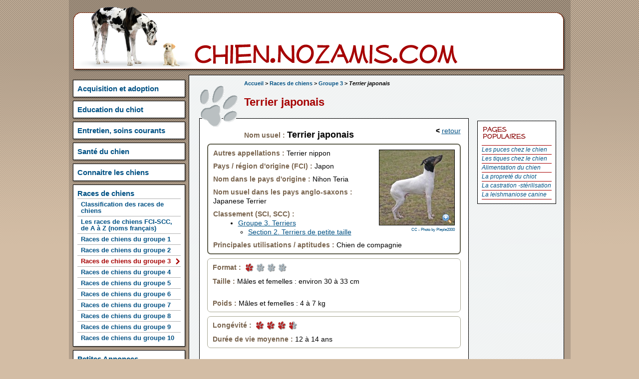

--- FILE ---
content_type: text/html; charset=UTF-8
request_url: https://www.chien.nozamis.com/r-139-terrier-japonais.htm
body_size: 5294
content:
<!doctype html>
<html lang="fr">
<head>
<meta http-equiv="Content-Type" content="text/html; charset=utf-8" />

<title>Race de chien : Terrier japonais - Nihon Teria - Chien Nozamis</title>
<meta name="description" content="Terrier japonais - Nihon Teria : fiche signalétique de la race" />
<meta name="robots" content="index, follow" />

<link rel="shortcut icon" href="favicon.ico" />

<link href="/css/courant.css" rel="stylesheet" type="text/css" />
<link rel="stylesheet" href="css/styles_ckeditor.css" />
<link rel="stylesheet" href="css/prettyPhoto.css" type="text/css" media="screen" />
<link rel="stylesheet" href="css/jquery-ui.min.css" />
<link href="https://www.iksis.fr/commun.css" rel="stylesheet" type="text/css" />

<script src="/js/jquery.js" type="text/javascript" charset="utf-8"></script>
<script src="/js/jquery-ui.min.js" type="text/javascript" charset="utf-8"></script>
<script src="/js/jquery.prettyPhoto.js" type="text/javascript" charset="utf-8"></script>
<script src="/js/jquery.glossarize.js"></script>
<script src="/js/scripts.js" type="text/javascript" charset="utf-8"></script>


  <script>
  
		$(function(){

		  $('.contenu_texte').glossarizer({
			sourceURL: 'glossary.json',
			replaceOnce   : false,
			callback: function(){

			  // Callback fired after glossarizer finishes its job
			  $( document ).tooltip(
			  
					{
					  items: "abbr",
					  content: function() {
						  return $( this ).attr( "title" );
						}
						}
			  
			  );

			}
		  });
		});

  </script>
  
  


<!-- Matomo -->
<script type="text/javascript">
  var _paq = window._paq = window._paq || [];
  /* tracker methods like "setCustomDimension" should be called before "trackPageView" */
  _paq.push(['trackPageView']);
  _paq.push(['enableLinkTracking']);
  (function() {
    var u="https://stats.iksis.fr/";
    _paq.push(['setTrackerUrl', u+'matomo.php']);
    _paq.push(['setSiteId', '9']);
    var d=document, g=d.createElement('script'), s=d.getElementsByTagName('script')[0];
    g.type='text/javascript'; g.async=true; g.src=u+'matomo.js'; s.parentNode.insertBefore(g,s);
  })();
</script>
<!-- End Matomo Code -->



</head>

<body onload="">

<table id="table_pricipale" cellpadding="0" cellspacing="5" align="center">
    <tr>
        <td id="bandeauhaut" colspan="2" height="140" align="right" valign="top">
		
		<a href="/" id="lien_bandeauhaut">&nbsp;</a>

        </td>
    </tr>
    <tr>
        <td width="215" valign="top">
		<img src="im/vide.gif" border="0" width="215" height="10" alt="espace" />
		</td>
        <td valign="top" align="left" width="760">
            <div id="corps">
			
			<div id="patoune"><img src="im/fond-corps.gif" border="0" width="110" height="110" alt="Titre Nozamis les chiens" /></div>
			
			<div id="fil"><a href="/" title="Chien Nozamis, page d'accueil">Accueil</a> &gt;  <a href="p-races-de-chiens.htm">Races de chiens</a> &gt; <a href="p-races-du-groupe-3.htm">Groupe 3</a> > <i>Terrier japonais</i></div>
			
			<h1>Terrier japonais</h1>
			
			<div id="ads160x600">
			

			<div id="encart_populaire">
			<img src="im/populaire.png" border="0" width="91" height="30" style="margin-bottom:5px;" alt="Pages sur les chiens les plus populaires" /><br />
			<hr />
			
	<div>
	<a href="p-puces-chiens.htm">Les puces chez le chien</a>
	</div>
	<hr />
	
	<div>
	<a href="p-tiques.htm">Les tiques chez le chien</a>
	</div>
	<hr />
	
	<div>
	<a href="p-alimentation-chien.htm">Alimentation du chien</a>
	</div>
	<hr />
	
	<div>
	<a href="p-proprete-du-chiot.htm">La propreté du chiot</a>
	</div>
	<hr />
	
	<div>
	<a href="p-castration-chien.htm">La castration -stérilisation</a>
	</div>
	<hr />
	
	<div>
	<a href="p-leishmaniose-canine.htm">La leishmaniose canine</a>
	</div>
	<hr />
				</div>

						
<!--			
			<a id="encart_promo_interne" href="p-assurance-sante-chien.htm">

			<h3>Dossier Nozamis</h3>

			<img src="im/encart_sante.jpg" alt="Dossier sur l'utilité et les modalités des assurances santé pour chiens." />

			<span>
			Que valent les<br/>
			<b>assurances santé</b><br/>
			pour chien&nbsp;?
			</span>

			</a>
//-->			
			
			<div>
						</div>
			
			
			</div>
			

			
			<div id="texte">
			
			
	<script type="text/javascript" charset="utf-8">
	  $(document).ready(function(){
		$("a[rel^='prettyPhoto']").prettyPhoto(
		{
		theme: 'light_rounded',
		social_tools: false,
		deeplinking: false
		}
		);
	  });
	</script>
	
	
	
	<div style="float:right">
	<b>&lt;</b> <a href="javascript:history.go(-1)">retour</a><br />
	</div>
	
	<div id="race_fiche">
	
	<div>
		<span class="race_label">Nom usuel : </span>
		<span class="race_champ race_nom_usuel"><b>Terrier japonais</b></span>
	</div>

	
	
	
	<div id="race_fiche_essentiel">
	
	
		<a href="im-races/img-139-1.jpg" id="race_photo" rel="prettyPhoto" title="Photo d'un Terrier japonais (CC - Photo by Pleple2000)" >
		<img src="im-races/img-139-1_pt.jpg" style="border-width:1px;" alt="Section 2. Terriers de petite taille" /><br /><img src="im/zoom.png" class="icone_zoom" alt="Agrandir l'image" /><span id="race_photo_copyright">CC - Photo by Pleple2000</span></a>
		
		
	
		<div>
			<span class="race_label">Autres appellations : </span>
			<span class="race_champ">Terrier nippon</span>
		</div>
		<div>
			<span class="race_label">Pays / région d'origine (FCI) : </span>
			<span class="race_champ">Japon</span>
		</div>
		<div>
			<span class="race_label">Nom dans le pays d'origine : </span>
			<span class="race_champ">Nihon Teria</span>
		</div>
		<div>
			<span class="race_label">Nom usuel dans les pays anglo-saxons : </span>
			<span class="race_champ">Japanese Terrier </span>
		</div>
		<div>
			<span class="race_label">Classement (SCI, SCC) :</span>
			<ul class="ul_sci">
			<li style="list-style-image:none;"><span class="race_champ"><a href="p-races-du-groupe-3.htm" title="Plus de détails sur le groupe 3" >Groupe 3. Terriers</a></span></li>
			<ul class="ul_sci">
			<li style="list-style-image:none;"><span class="race_champ"><a href="p-races-du-groupe-3.htm#2. Terriers de petite taille" title="Plus de détails sur le groupe 3" >Section 2. Terriers de petite taille</a></span></li>
			</ul>
			</ul>
		<span class="race_champ"><i></i></span>
		</div>
		<div>
			<span class="race_label">Principales utilisations / aptitudes : </span>
			<span class="race_champ">Chien de compagnie</span>
		</div>
	</div>
	

	
	
	<div class="race_fiche_sections">
		<div>
			<span class="race_label">Format : </span>
			<span class="race_champ"><img src="im/notes/n_2.png" class="note" width="92" height="19" alt="Format" /></span>
		</div>	
		<div>
			<span class="race_label">Taille : </span>
			<span class="race_champ">M&acirc;les et femelles : environ 30 &agrave; 33 cm<br />
&nbsp;</span>
		</div>	
		<div>
			<span class="race_label">Poids : </span>
			<span class="race_champ">M&acirc;les et femelles : 4 &agrave; 7 kg</span>
		</div>
	</div>
	
		
	<div class="race_fiche_sections">
		<div>
			<span class="race_label">Longévité : </span>
			<span class="race_champ"><img src="im/notes/n_7.png" class="note" width="92" height="19" alt="Longévité" /></span>
		</div>	
		<div>
			<span class="race_label">Durée de vie moyenne : </span>
			<span class="race_champ">12 à 14 ans</span>
		</div>	
	</div>
	
	
	
	
	
	</div>
	
	<br /><br />
	<hr />
			
			
			
			<div>
			<br/>
						</div>
			

			
			
			<br />
			<div style="clear: both; font-size: 5px; height:15px;"></div>
			</div>
			
			<div style="clear: both; font-size: 5px; height:15px;"></div>
			</div>


<div id="colgauche">		

<div id="menu" class="menu_gauche">

<ul>
				<li class="">
				<a href="p-acquisition-adoption-chien.htm" title="Acquisition et adoption d'un chiot ou d'un chien adulte" class="">Acquisition et adoption</a>
				<ul>
				<li class="">
				<a href="p-reflexion-prealable.htm" title="Adopter un chien ? Une réflexion préalable s'impose !" class="">Avant d'adopter un chien</a>
				<ul></ul></li>
				<li class="">
				<a href="p-choix-du-chien.htm" title="Choisir son chien : quel chien adopter ?" class="">Quel chien adopter ?</a>
				<ul></ul></li>
				<li class="">
				<a href="p-identification-chien-tatouage-puce.htm" title="Identification obligatoire du chien, puce ou tatouage." class="">Identification obligatoire</a>
				</ul></li>
				<li class="">
				<a href="p-education-chien.htm" title="Education du chiot et du chien adulte, comment bien éduquer son chiot." class="">Education du chiot</a>
				<ul>
				<li class="">
				<a href="p-proprete-du-chiot.htm" title="La propreté du chiot : étapes et astuces d'apprentissage pour un chiot propre" class="">La propreté du chiot</a>
				</ul></li>
				<li class="">
				<a href="p-soins-entretien-chiens.htm" title="S'occuper de son chien : entretien et soins courants du chien" class="">Entretien, soins courants</a>
				<ul>
				<li class="">
				<a href="p-alimentation-chien.htm" title="Nourrir son chien : l'alimentation du chien doit être adaptée à ses besoins" class="">Alimentation du chien</a>
				<ul><ul></ul></li><ul></ul></li><ul></ul></li><ul></ul></li></ul></li>
				<li class="">
				<a href="p-soins-courants.htm" title="Entretien du chien et soins courants réalisables par le propriétaire" class="">Soins courants par le propriétaire</a>
				<ul></ul></li>
				<li class="">
				<a href="p-parasites-externes.htm" title="Prévention et lutte contre les parasites externes du chien - puces, tiques, aoûtats" class="">Lutte contre les parasites externes du chien</a>
				<ul><ul>
				<li class="">
				<a href="p-produits-antipuces.htm" title="Spécialités pharmaceutiques ayant une indication contre les puces chez le chien" class="">Produits antipuces ayant une indication chez le chien</a>
				</ul></li></ul></li>
				<li class="">
				<a href="p-parasites-internes.htm" title="Prévention et lutte contre les parasites internes du chien, traitement des vers ronds et vers plats" class="">Lutte contre les parasites internes du chien</a>
				<ul></ul></li></ul></li>
				<li class="">
				<a href="p-sante-chien.htm" title="Santé du chien - Rôle du vétérinaire pour bien soigner votre chien" class="">Santé du chien</a>
				<ul>
				<li class="">
				<a href="p-assurance-sante-chien.htm" title="Tout savoir sur l'assurance santé du chien" class="">L'assurance santé du chien</a>
				<ul></ul></li>
				<li class="">
				<a href="p-visite-adoption.htm" title="La visite d'adoption du chien" class="">La visite d'adoption du chien</a>
				<ul></ul></li>
				<li class="">
				<a href="p-vaccination-maladies-infectieuses.htm" title="Vaccination et maladies infectieuses du chien. Vaccinez votre chien !" class="">Vaccination et maladies infectieuses du chien</a>
				<ul></ul></li>
				<li class="">
				<a href="p-bilan-sante.htm" title="Le bilan de santé du chien : intérêt et mise en oeuvre" class="">Le bilan de santé</a>
				
				<li class="">
				<a href="p-maladie-parodontale-chez-le-chien.htm" title="Santé bucco-dentaire du chien : plaque dentaire, tartre et maladie parodontale" class="">La maladie parodontale chez le chien</a>
				<ul>
				<li class="">
				<a href="p-signes-cliniques-de-la-maladie-parodontale.htm" title="Signes cliniques et diagnostic de la maladie parodontale" class="">Signes cliniques et diagnostic de la maladie parodontale</a>
				
				<li class="">
				<a href="p-origine-de-la-maladie-parodontale.htm" title="Origine de la maladie parodontale" class="">Origine de la maladie parodontale</a>
				</ul></li>
				<li class="">
				<a href="p-castration-chien.htm" title="La castration - stérilisation, faire castrer/stériliser son chien ou sa chienne : intérêts et inconvénients" class="">La castration -stérilisation</a>
				
				<li class="">
				<a href="p-ophtalmologie-du-chien.htm" title="Ophtalmologie du chien : tout savoir sur l'oeil et ses maladies" class="">Ophtalmologie du chien</a>
				<ul>
				<li class="">
				<a href="p-anatomie-oeil-chien.htm" title="Anatomie de l'œil du chien" class="">Anatomie de l'œil du chien</a>
				
				<li class="">
				<a href="p-ophtalmologie-motifs-consultations.htm" title="Ophtalmologie du chien : quand est-il conseillé de consulter ?" class="">Motifs de consultation en ophtalmologie canine</a>
				<ul></ul></li>
				<li class="">
				<a href="p-principales-affections-oculaires.htm" title="Ophtalmologie du chien : principales affections oculaires (maladies de l'oeil et de ses annexes)" class="">Principales affections oculaires du chien</a>
				<ul></ul></li></ul></li>
				<li class="">
				<a href="p-dermatologie-canine.htm" title="Dermatologie et otologie du chien : affections de la peau et des phanères" class="">Dermatologie du chien</a>
				<ul>
				<li class="">
				<a href="p-dermatologie-motifs-consultation.htm" title="Dermatologie du chien : quand est-il conseillé de consulter ?" class="">Dermatologie : motifs de consultation</a>
				<ul></ul></li>
				<li class="">
				<a href="p-dermatologie-principales-affections.htm" title="Dermatologie du chien : principales affections" class="">Dermatologie : principales affections</a>
				</ul></li></ul></li>
				<li class="">
				<a href="p-connaitre-chiens.htm" title="Connaitre les chiens, tout savoir sur le chien et les canidés" class="">Connaitre les chiens</a>
				<ul>
				<li class="">
				<a href="p-origine-domestication-chien.htm" title="Origines et domestication du chien, une grande histoire du chien." class="">Origines et domestication du chien</a>
				
				<li class="">
				<a href="p-age-du-chien.htm" title="Age du chien et équivalence avec l'âge humain" class="">Age du chien ; équivalent humain</a>
				</ul></li>
				<li class="racine_active">
				<a href="p-races-de-chiens.htm" title="Races de chiens et organisations cynologiques dans le monde et en France" class="">Races de chiens</a>
				<ul>
				<li class="">
				<a href="p-classification-des-races-de-chiens.htm" title="Classification générale des races de chiens : groupes et sections" class="">Classification des races de chiens</a>
				
				<li class="">
				<a href="p-classification-a-a-z-races-chiens-fci-scc.htm" title="Toutes les races de chiens de la FCI-SCC : classification de A à Z  (nom français)" class="">Les races  de chiens FCI-SCC, de A à Z (noms français)</a>
				
				<li class="">
				<a href="p-races-du-groupe-1.htm" title="Races de chiens du groupe 1 de la classification FCI : chiens de berger et bouviers " class="">Races de chiens du groupe 1</a>
				
				<li class="">
				<a href="p-races-du-groupe-2.htm" title="Races de chiens du groupe 2 de la classification FCI : chiens de type Pinscher, Schnauzer, Molossoïdes et Chiens de bouvier suisses " class="">Races de chiens du groupe 2</a>
				
				<li class="racine_active">
				<a href="p-races-du-groupe-3.htm" title="Races de chiens du groupe 3 de la classification FCI : chiens de type Terriers" class="ligne_active">Races de chiens du groupe 3</a>
				
				<li class="">
				<a href="p-races-du-groupe-4.htm" title="Races de chiens du groupe 4 de la classification FCI : Teckels" class="">Races de chiens du groupe 4</a>
				
				<li class="">
				<a href="p-races-du-groupe-5.htm" title="Races de chiens du groupe 5 de la classification FCI : Chiens de type Spitz et de type primitif" class="">Races de chiens du groupe 5</a>
				
				<li class="">
				<a href="p-races-du-groupe-6.htm" title="Races de chiens du groupe 6 de la classification FCI : Chiens courants, Chiens de recherche au sang et Races apparentées" class="">Races de chiens du groupe 6</a>
				
				<li class="">
				<a href="p-races-du-groupe-7.htm" title="Races de chiens du groupe 7 de la classification FCI : Chiens d'arrêt" class="">Races de chiens du groupe 7</a>
				
				<li class="">
				<a href="p-races-du-groupe-8.htm" title="Races de chiens du groupe 8 de la classification FCI : Chiens rapporteurs de gibier - Chiens leveurs de gibier - Chiens d'eau" class="">Races de chiens du groupe 8</a>
				
				<li class="">
				<a href="p-races-du-groupe-9.htm" title="Races de chiens du groupe 9 de la classification FCI : Chiens d'agrément et de compagnie" class="">Races de chiens du groupe 9</a>
				
				<li class="">
				<a href="p-races-du-groupe-10.htm" title="Races de chiens du groupe 10 de la classification FCI : Lévriers" class="">Races de chiens du groupe 10</a>
				</ul></li>
				<li class="">
				<a href="p-annonce-chien.htm" title="Petites annonces de chiens" class="">Petites Annonces</a>
				
				<li class="">
				<a href="p-jeux-chiens-ligne.htm" title="Jeux d'élevage de chiens en ligne, jeux d'adoption de chiots et de dressage en ligne" class="">Jeux de chiens en ligne</a>
				
				<li class="">
				<a href="p-glossaire.htm" title="Glossaire des termes vétérinaires" class="">Glossaire</a>
				</ul>
</div>




<div id="encart1">
<img src="im/actualites-canin.gif" border="0" width="57" height="16" hspace="15" alt="Les actualités du monde canin" /><br />

	<div>
	<a href="p-actualites.htm">
	<b>« Question Chien », un guide vétérinaire qui répond à la plupart des interrogations des propriétaires de chiens</b>
	7,42 millions de chiens vivent en France, principalement dans des...
	</a>
	</div>
	
	<div>
	<a href="p-actualites.htm">
	<b>Tout comprendre sur les races canines grâce à Chien.fr</b>
	C&rsquo;est bien connu, entre un ma&icirc;tre et son chien,...
	</a>
	</div>
	</div>





</div>



		</td>
    </tr>
    <tr>
	<td></td>
        <td id="bandeaubas">

		
        <div id="menubas">
		
		<div  class="menubas_cell"><b>Nozamis</b>
		<ul>
		<li><a href="https://www.nozamis.com/">Nozamis</a></li>
		<li><a href="https://www.chien.nozamis.com/">Nozamis Chien</a></li>
		<li><a href="https://www.chat.nozamis.com/">Nozamis Chat</a></li>
		</ul>
		</div>	
		
		<div  class="menubas_cell"><b>Nozamis Chien</b>
		<ul>
				<li class="">
				<a href="p-plan-site.htm" title="Plan du site" class="">Plan du site</a>
				
				<li class="">
				<a href="p-contacter.htm" title="Contacter Nozamis.com" class="">Nous contacter</a>
				
				<li class="">
				<a href="p-annonceurs.htm" title="Annonceurs" class="">Annonceurs</a>
				
				<li class="">
				<a href="p-infos-legales.htm" title="Infos légales" class="">Infos légales</a>
				</ul>		</div>	
		
		<div  class="menubas_cell"><b>Sélection de sites</b>
		<ul>
				<li class="">
				<a href="p-sites-eleveurs-canins.htm" title="Sites internet à voir : éleveurs et éducateurs" class="">Eleveurs</a>
				
				<li class="">
				<a href="p-sites-materiel-canin.htm" title="Sites internet à voir : matériel canin et équipements" class="">Matériel</a>
				
				<li class="">
				<a href="p-sites-chien.htm" title="Sites internet à voir : le monde du chien" class="">Monde canin</a>
				
				<li class="">
				<a href="p-sites-informations-scientifiques.htm" title="Sites internet à voir : informations scientifiques " class="">Scientifiques</a>
				
				<li class="">
				<a href="p-sites-divers.htm" title="Sites internet à voir : divers" class="">Divers</a>
				</ul>		</div>


		<div class="clear"></div>
		
		</div>
		
        </td>
    </tr>
	
    <tr>
	<td></td>
        <td>
		<div id="piedpage">
		 en 0.07 s.		
		</div>
		
<div id="bouton_retour_haut">
   <img alt="Retour haut de page" title="Retour haut de page" src="im/retour_haut.png" />
</div>
		
        </td>
    </tr>	
	
</table>


<script>



/* Retour haut de page */
$(function(){
   $('#bouton_retour_haut').click(function() {
      $('html,body').animate({scrollTop: 0}, 'slow');
   });
 
   $(window).scroll(function(){
      if($(window).scrollTop()<350){
         $('#bouton_retour_haut').fadeOut();
      }else{
         $('#bouton_retour_haut').fadeIn();
      }
   });
});


</script>


</body>

</html>

--- FILE ---
content_type: text/css
request_url: https://www.chien.nozamis.com/css/courant.css
body_size: 2806
content:
* {
font-family:Arial,helvetica,sans-serif;
}

body {
font-family:Arial,helvetica,sans-serif;
background-image:url('/im/fond.png'); 
background-repeat:repeat-x;
background-color:#d3bda5;
margin:0px;
padding:0px;
font-size: 14px;
}


h1 {
font-size:22px;
line-height: 24px;
margin: 0px;
margin-top: 20px;
margin-left: 100px;
color:#A60000;
}

#texte a {
text-decoration: underline;
}

#table_pricipale {
background-image:url('/im/fond_transp.png');
width:1005px;
}

#table_pricipale td, #table_pricipale th {
border-width:0; 
}

#menuhaut {
font-size:14px;
margin-top:30px;
margin-right:25px;
}

#bandeauhaut {
background-image:url('/im/nozamis-bandeau-haut.png');
background-repeat:no-repeat;
}

#lien_bandeauhaut {
display: block;
float:left;
width:750px;
height:100%;
}

#colgauche {
width: 225px;
position: absolute;
margin-left: -225px;
}

#encart1 {
margin: 8px;
margin-top: 10px;
background-color:white;
border: 1px solid black;
padding:10px;
font-size:13px;
line-height: 14px;
font-style:italic;
}

#encart2 {
position: absolute;
margin-top:-140px;
margin-left: 5px;
padding : 10px 0px 10px 0px;
width:210px;
background-color:white;
border: 1px solid black;
text-align:center;
}

#encart3 {
margin: 0px 0px 17px 7px;
padding : 10px 0px 15px 0px;
width:208px;
background-color:white;
border: 1px solid black;
text-align:center;
}

#encart_populaire {
width:140px;
margin: 10px 5px 15px 5px;
background-color:white;
border: 1px solid black;
padding:8px;
font-size:12px;
line-height: 17px;
font-style:italic;
}

#encart_pub_sky {
width:140px;
margin: 10px 5px 15px 5px;
padding:16px 8px;
text-align:center;
background-color:white;
border: 1px solid black;
border-radius:8px;
}

#encart_populaire hr {
margin : 0px;
padding : 0px;
}


#encart_promo_interne {
display:block;
width:140px;
margin: 8px 5px 15px 5px;
background-color:white;
border: 1px solid #a60000;
padding:10px;
}

#encart_promo_interne span {
font-size:20px;
text-align : justify;
color: #00975c;
}

#encart_promo_interne:hover {
text-decoration:none;
}

#encart_promo_interne h3 {
font-size:24px;
font-style:normal;
font-weight:normal;
line-height :20px;
text-align : center;
margin:0;
padding:0;
}

#encart_promo_interne img {
margin:10px 0 10px 0;
border: 1px solid black;
box-shadow: 0px 0px 5px rgba(0, 0, 0, 0.9);
}









#xiti {
text-align:left;
margin: 8px;
}

#corps {
background-image:url('/im/fond-encart.gif'); 
background-repeat:repeat;
font-size:14px;
line-height: 18px;
text-align:justify;
background-color:#F3F4F4;
padding:10px;
margin-right:8px;
margin-left:8px;
border: 1px solid black;
float:right;
width:730px;
}

#corps p {
font-size:14px;
margin-left: 15px;
}


#souscat_haut {
margin:10px 180px 10px 120px;
}

#souscat_bas {
margin:10px 0px 10px 0px;
}

.souscat {
padding:10px;
background-color:white;
border: 1px black dotted;
}

.souscat ul {
margin : 0px;
padding : 0px;
}

.souscat li {
list-style-image: none;
list-style-type: none;
margin-left: 30px;
}

.souscat a {
top:5px;
background-image:url('/im/dossier.gif');
background-repeat:no-repeat;
padding-left:20px;
}

.souscat a:hover {
background-image:url('/im/dossier-2.gif');
background-repeat:no-repeat;
}



#fil {
font-size:11px;
line-height: 12px;
width:450px;
font-weight: bold;
margin: 0px;
margin-left: 100px;
}

#patoune {
float: left;
margin-left:-10px;
margin-top:-10px;
}

#texte {
margin-top:20px;
margin-left: 10px;
margin-right: 180px;
background-color:white;
padding:15px;
border: 1px black;
border-style: solid;
}

#texte h1 {
margin: 0px 0px 40px 0px;
}

#texte  p {
margin-top:10px;
margin-bottom:10px;
}

#texte li {
list-style-image: url('/im/puce-li.png');
margin-left: 30px;
}


#bloc_addthis {
padding : 5px 0px 5px 12px;
}

#ads160x600 {
float: right;
margin-top:15px;
border: 0px;
}

#ads_centre {
text-align:center;
}

#avoir {
margin: 30px 0px 40px 15px;
}

#avoir a {
margin-left: 15px;
background-image:url('/im/dossier.gif');
background-repeat:no-repeat;
padding-left:20px;
}

#avoir a:hover {
background-image:url('/im/dossier-2.gif');
background-repeat:no-repeat;
}


#bandeaubas {
}

#menubas {
font-size:11px;
text-align:center;
background-color:white;
padding: 5px 5px 5px 120px;
margin:0px 8px 0px 8px;
border: 1px dotted black;
}

#menubas ul {
margin:0px 40px 10px 0px;
}

#menubas .menubas_cell
{
display:inline-block;
float:left;
text-align:left;
margin:0px 5px 0px 5px;
}

#menubas > div > b
{
color:black;
font-weight:bold;
}

#menubas > div > ul > li > a
{
color:#828282;
}


#piedpage {
font-size:10px;
text-align:center;
color: black;
padding:0px;
margin:0px;
}

.clear {
	clear:both;
}	


/* Menu gauche
Attention, avec IE problème d'affichage des UL : le conteneur menu_gauche doit impérativement être une class et non un id, sinon l'affichage des UL ne fonctionne pas ! (priorité des classes apliquées à un # sur un . */

.menu_gauche {
margin: 10px 0px 20px 7px;
width: 225px;
}

.menu_gauche .ligne_active {
background: url("/im/fleche_voir_droite.png") no-repeat;
background-position:right center;
color:#a60000;
}

.menu_gauche .ligne_active:hover{
text-decoration:none;
}

.menu_gauche ul {
display : none;
padding-left: 0px;
}

.menu_gauche > ul {
display: block;
display : initial;
}

.racine_active > ul {
display: block;
display : initial !important;
}

.menu_gauche > ul > li > ul > li {
border-width: 1px 0 0 0; 
border-color:#b1b1b1; 
border-style:solid;
padding-left: 7px !important;
font-weight:bold;
}

.menu_gauche > ul > li > ul > li > ul > li {
font-weight:normal;
}

.menu_gauche > ul > li > ul > li > ul > li > ul > li {
font-style:italic;
font-weight:normal;
}

.menu_gauche li {
padding-left: 15px;
list-style-type: none;
font-weight:initial;
font-size:13px;
line-height:13px;
}

.menu_gauche > ul > li {
border: 1px solid black;
font-weight:bold;
font-size:15px;
background-color:white;
margin: 7px 0px;
padding : 6px 8px;
box-shadow: 1px 1px 3px rgba(0, 0, 0, 0.5);
}

.menu_gauche li a {
display: block;
padding: 4px 10px 4px 0px;
}

.menu_gauche li a:hover {

}


/* Menu dossier */

#menu_dossier {
}

#menu_dossier a {
	display:block;
	min-height:100px;
	margin: 20px 0px;
	padding : 20px;
	text-align:left;
	border: 1px solid #5a5a5a;
	box-shadow: 1px 1px 3px rgba(0, 0, 0, 0.5);
	text-align:left;
	text-decoration:none;
}

#menu_dossier h2 {
	text-decoration:underline;
}

#menu_dossier h2:hover {
color:#A60000;
}


#menu_dossier img{
	float:right;
	border: 1px solid #5a5a5a;
	margin: 5px 0px 20px 20px;
	box-shadow: 0px 0px 5px rgba(0, 0, 0, 0.5);
}

#menu_dossier h2{
font-size: 18px;
color:#005184; 
margin: 0px 0px 0px 0px;
padding:0;
}

#menu_dossier p{
color:#5a5a5a; 
margin: 10px 0px 0px 0px;
padding:0;
}


/* Menu page de  dossier */

#menu_page_de_dossier {
	margin: 20px 0px;
	padding : 20px;
	text-align:left;
	border: 1px solid #5a5a5a;
	box-shadow: 1px 1px 3px rgba(0, 0, 0, 0.5);
	text-align:left;
}

#menu_page_de_dossier ul {
	padding: 0px;
	margin: 0px;
	-webkit-columns: 2;
	-moz-columns: 2;
	columns: 2;
}

#menu_page_de_dossier li {
	list-style-type: decimal;
	list-style-image:none;
-webkit-column-break-inside: avoid;
page-break-inside: avoid;
break-inside: avoid;
-webkit-column-gap: 10px;
-moz-column-gap: 10px;
column-gap: 10px;
}

#menu_page_de_dossier .actif {
	font-weight:bold;
	color:#A60000;
}


/* pagination dossier */

#pagination_dossier {
	font-weight:bold;
	text-align:center;
	border-width:1px 0 1px 0; 
	border-color:#73725c; 
	border-style:solid;
	margin : 30px 0 0 0;
	padding : 20px 0;
}

#pagination_dossier a {
	font-weight:bold;
	text-align:center;
	padding : 0 10px;
}




.lien_part {
color:#494949;
font-size:11px;
}

.lien_discret {
text-decoration:none;
color:black;
}

.lien_discret:hover {
text-decoration:none;
color:black;
}

.annonce {
margin: 0px 0px 10px 0px;
}

.annonce h2 {
margin: 12px 0px 0px 0px;
}

.annonce_details {
padding: 20px 0px 10px 80px;
}

.annonce_lien {
padding: 10px 0px 10px 0px;
font-variant: small-caps;
}

.annonce_description {
padding: 10px 0px 10px 0px;
}

.annonce_photo {
float:left;
margin: 20px 15px 0px 0px;
}

.annonce_date {
margin: 5px 0px 0px 0px;
color:#828282;
font-size:12px;
text-align:right;
}



/* Races */

#race_fiche div{
margin:8px 0px;
text-align:left;
}

#race_fiche_essentiel{
border-width:2px; 
border-color:#636250; 
border-style:solid;
border-radius:7px;
padding:0px 10px;
}

.race_fiche_sections{
border-width:1px; 
border-color:#a8a793; 
border-style:solid;
border-radius:7px;
padding:0px 10px;
}

#race_photo{
float:right;
margin: 10px 0px 10px 10px;
}

#race_photo img{
border-color:black; 
border-style:solid;
}

#race_photo_copyright{
float:right;
font-size:8px;
line-height:10px;
width:120px;
text-align:right;
}

.icone_zoom{
border-width:0;
position:relative;
float:right;
margin-right: 5px;
margin-top: -30px;
}


.race_label {
font-weight:bold;
color:#79644e;
}

.race_champ {

}

.race_nom_usuel {
font-size:18px;
}

.ul_sci {
margin:0px;
padding:0px;
margin:0px 0px 0px 20px ;
}

.note {
border-width:0;
vertical-align: middle;
text-decoration:none;
}






#bloc_resultat_race, #bloc_resultat_glossaire{
margin-bottom: 30px;
text-align:left;
}

#bloc_resultat_race h3, #bloc_resultat_glossaire h3{
margin-left:0px;
font-size:16px;
line-height:18px;
border-width:1px; 
border-color:black; 
border-style:solid;
border-radius:5px;
background-color:#493737;
color:white;
padding:3px 6px;
margin:30px 0px 10px 0px;
}

#bloc_resultat_race h4, #bloc_resultat_glossaire h4{
margin-left:10px;
font-size:14px;
}


.resultat_race{
border-width:1px; 
border-color:#a8a793; 
border-style:solid;
border-radius:5px;
padding:3px 10px;
margin: 5px 0px 5px 30px;
text-align:left;
}

.resultat_race_decal{
padding-left:100px;
}

.titre_race_attente{
color:#6b6b6b;
}


.resultat_race_img{
float:left;
border-width:1px; 
margin: 5px 10px 5px 0px;
}



.retour_index{
float:right;
margin: 0px 10px 0px 0px;
font-size:12px;
color:#d0d0d0;
}


.retour_index:hover{
color:white;
}


#index_liste{
border-width:1px; 
border-color:black; 
border-style:solid;
border-radius:5px;
padding:5px 10px;
font-size:16px;
text-align:center;
font-weight:bold;
letter-spacing:1px
}

#bouton_retour_haut
{
position: fixed;
bottom: 40px;
margin-left:800px;
cursor: pointer;
display:none;
}



/* Glossaire */

.glossarizer_replaced {
color:black;
text-decoration: none !important;
border-bottom: dotted 1px #005184;
cursor:help;
}

a .glossarizer_replaced {
cursor:pointer;
}



.resultat_glossaire{
display:block;
border-width:1px; 
border-color:#a8a793; 
border-style:solid;
border-radius:5px;
padding:3px 10px;
margin: 5px 0px 5px 30px;
text-align:left;
}


.ui-tooltip {
color:#A60000 !important;
}

.ui-tooltip p {
margin : 4px 10px 4px 10px;
}

#glossaire_recap {
border: 1px solid #73725c;
border-radius:7px;
margin : 10px 0px 30px 0px;
}

#glossaire_recap ul {
-webkit-columns: 2;
-moz-columns: 2;
columns: 2;

-webkit-column-gap: 40px;
-moz-column-gap: 40px;
column-gap: 40px;
text-align:left;
}





/* Grève */

/* 

body::before {
	content: " --- SITE EN GREVE --- \A Une retraite pour les morts ? \A Non merci !";
	white-space: pre;
	color: white;
	text-align:center;
	font-size:32px;
	background-color: rgba(0, 0, 0, 0.95);
	position:absolute;
	width: 100%;
	height: 1000%;
	padding-top: 15%;
	z-index: 9999;
}

 */

--- FILE ---
content_type: text/css
request_url: https://www.chien.nozamis.com/css/styles_ckeditor.css
body_size: 283
content:
h2 {
font-size:16px;
margin-top: 25px;
margin-bottom: 0px;
color:#A60000;
}

h3 {
font-size:14px;
line-height: 12px;
margin-top: 25px;
margin-bottom: 0px;
margin-left: 10px;
color:#493737;
font-style:italic;
}

h4 {
padding-top: 5px;
font-size:12px;
line-height: 12px;
margin: 0px;
}

hr {
color:#A60000; 
background-color:#A60000;
height: 1px;
border: 0;
}

a {
text-decoration: none;
color:#005184; 
}

a:hover {
text-decoration: underline;
color:#A60000;
}

.avertissement {
margin: 30px 10px;
padding: 30px;
border: 1px solid #A60000;
border-radius:30px;
box-shadow: 0px 0px 10px rgba(0, 0, 0, 0.5) inset;
}


.gris {
color:#828282;
}

.rouge {
color:red;
}

.petit {
font-size:12px;
}

.im-a-gauche-bord {
	border: 1px solid #000000;
	float: left;
	margin-right: 15px;
}
.im-a-droite-bord {
	border: 1px solid #000000;
	float: right;
	margin-left: 15px;
}
.im-a-gauche {
	float: left;
	margin-right: 15px;
}
.im-a-droite {
	float: right;
	margin-left: 15px;
}

.puce_aligne_texte {
vertical-align: middle;
text-decoration:none;
}

--- FILE ---
content_type: application/javascript
request_url: https://www.chien.nozamis.com/js/jquery.glossarize.js
body_size: 2554
content:
/**
 * Plugin Name: Glossarizer
 * Author : Vinay @Pebbleroad
 * Date: 02/04/2013
 * Description: Takes glossary terms from a JSON object -> Searches for terms in your html -> Wraps a abbr tag around the matched word
 * 1. Fixed IE8 bug where whitespace get removed - Had to change `abbr` tag to a block element `div`
 */

;(function ($) {
  /**
   * Defaults
   */

  var pluginName = 'glossarizer',
    defaults = {
      sourceURL: '', /* URL of the JSON file with format {"term": "", "description": ""} */
      replaceTag: 'abbr', /* Matching words will be wrapped with abbr tags by default */
      lookupTagName: 'p, ul, a, div', /* Lookup in either paragraphs or lists. Do not replace in headings */
      callback: null, /* Callback once all tags are replaced: Call or tooltip or anything you like */
      replaceOnce: false, /* Replace only once in a TextNode */
      replaceClass: 'glossarizer_replaced',
      caseSensitive: false,
      exactMatch: false
  }

  /**
   * Constructor
   */

  function Glossarizer (el, options) {
    var base = this

    base.el = el

    /* Element */
    base.$el = $(el)

    /* Extend options */

    base.options = $.extend({}, defaults, options)

    /* Terms */

    base.terms = []

    /* Excludes array */

    base.excludes = []

    /* Replaced words array */

    base.replaced = []

    /* Regex Tags */

    base.regexOption = (base.options.caseSensitive ? '' : 'i') + (base.options.replaceOnce ? '' : 'g')

    /* Fetch glossary JSON */

    $.getJSON(this.options.sourceURL).then(function (data) {
      base.glossary = data

      if (!base.glossary.length || base.glossary.length == 0) return

      /**
       * Get all terms
       */

      for (var i = 0; i < base.glossary.length; i++) {
        var terms = base.glossary[i].term.split(',')

        for (var j = 0; j < terms.length; j++) {
          /* Trim */

          var trimmed = terms[j].replace(/^\s+|\s+$/g, ''),
            isExclusion = trimmed.indexOf('!')

          if (isExclusion == -1 || isExclusion != 0) {
            /* Glossary terms array */

            base.terms.push(trimmed)
          } else {
            /* Excluded terms array */

            base.excludes.push(trimmed.substr(1))
          }
        }
      }

      /**
       * Wrap terms
       */

      base.wrapTerms()
    })
  }

  /**
   * Prototypes
   */
  Glossarizer.prototype = {
    getDescription: function (term) {
     // var regex = new RegExp('(\,|\s*)' + this.clean(term) + '\\s*|\\,$', 'i')
	 var regex = new RegExp('(\,|\s*)' + this.clean(term)+'$', 'i'); //	Edit bug sur les termes courts

      /**
       * Matches
       * 1. Starts with \s* (zero or more spaces)
       * 2. Ends with zero or more spaces
       * 3. Ends with comma
       */

      for (var i = 0; i < this.glossary.length; i++) {
        if (this.options.exactMatch) {
          if (this.glossary[i].term == this.clean(term)) {
            return this.glossary[i].description.replace(/\"/gi, '&quot;')
          }
        } else {
          if (this.glossary[i].term.match(regex)) {
            return this.glossary[i].description.replace(/\"/gi, '&quot;')
          }
        }
      }
    },
    clean: function (text) {
      var reEscape = new RegExp('(\\' + ['/', '.', '*', '+', '?', '(', ')', '[', ']', '{', '}', '\\'].join('|\\') + ')', 'g')

      return text.replace(reEscape, '\\$1')
    },

    /**
     * Wraps the matched terms by calling traverser
     */
    wrapTerms: function () {
      this.cleanedTerms = this.clean(this.terms.join('|'))
      this.excludedTerms = this.clean(this.excludes.join('|'))

      var nodes = this.el.querySelectorAll(this.options.lookupTagName)

      for (var i = 0; i < nodes.length; i++) {
        this.traverser(nodes[i])
      }

      /**
       * Callback
       */

      if (this.options.callback) this.options.callback.call(this.$el)
    },

    /**
     * Traverses through nodes to find the matching terms in TEXTNODES
     */

    traverser: function (node) {
      var next,
        base = this

      if (node.nodeType === 1) {
        /*
         Element Node
         */

        if (node = node.firstChild) {
          do {
            // Recursively call traverseChildNodes
            // on each child node
            next = node.nextSibling

            /**
             * Check if the node is not glossarized
             */

            if (node.className != this.options.replaceClass) {
              this.traverser(node)
            }
          } while (node = next)
        }
      } else if (node.nodeType === 3) {
        /*
         Text Node
         */

        var temp = document.createElement('div'),
          data = node.data

        var re = new RegExp('(?:^|\\b)(' + this.cleanedTerms + ')(?!\\w)', base.regexOption),
          reEx = new RegExp('(?:^|\\b)(' + this.excludedTerms + ')(?!\\w)', base.regexOption)

        if (re.test(data)) {
          var excl = reEx.exec(data)

          data = data.replace(re, function (match, item , offset, string) {
            if (base.options.replaceOnce && inArrayIn(match, base.replaced) >= 0) {
              return match
            }

            base.replaced.push(match)

            var ir = new RegExp('(?:^|\\b)' + base.clean(match) + '(?!\\w)'),
              result = ir.exec(data)

            if (result) {
              if (excl && base.excludes.length) {
                var id = offset,
                  exid = excl.index,
                  exl = excl.index + excl[0].length

                if (exid <= id && id <= exl) {
                  return match
                } else {
                  return '<' + base.options.replaceTag + ' class="' + base.options.replaceClass + '" title="' + base.getDescription(match) + '">' + match + '</' + base.options.replaceTag + '>'
                }
              } else {
                return '<' + base.options.replaceTag + ' class="' + base.options.replaceClass + '" title="' + base.getDescription(match) + '">' + match + '</' + base.options.replaceTag + '>'
              }
            }
          })

          /**
           * Only replace when a match is found
           * Resorting to jQuery html() because of IE8 whitespace issue.
           * IE 8 removes leading whitespace from Text Nodes. Hence innerhtml doesnt work.
           *
           */

          $(temp).html(data)

          while (temp.firstChild) {
            node.parentNode.insertBefore(temp.firstChild, node)
          }

          node.parentNode.removeChild(node)
        }
      }
    },

  }

  /**
   * Public Methods
   */

  var methods = {
    destroy: function () {
      this.$el.removeData('plugin_' + pluginName)

      /* Remove abbr tag */
      this.$el.find('.' + this.options.replaceClass).each(function () {
        var $this = $(this),
          text = $this.text()

        $this.replaceWith(text)
      })
    }
  }

  /**
   * Extend Prototype
   */

  Glossarizer.prototype = $.extend({}, Glossarizer.prototype, methods)

  /**
   * Plugin
   * @param  {[type]} options
   */
  $.fn[pluginName] = function (options) {
    return this.each(function () {
      var $this = $(this),
        glossarizer = $this.data('plugin_' + pluginName)

      /*
      Check if its a method
       */

      if (typeof options == 'string' && glossarizer && methods.hasOwnProperty(options)) {
        glossarizer[options].apply(glossarizer)
      } else {
        /* Destroy if exists */

        if (glossarizer) glossarizer['destroy'].apply(glossarizer)

        /* Initialize */

        $.data(this, 'plugin_' + pluginName, new Glossarizer(this, options))
      }
    })
  }

  /**
   * In Array
   */

  function inArrayIn (elem, arr, i) {
    if (typeof elem !== 'string') {
      return $.inArray.apply(this, arguments)
    }

    if (arr) {
      var len = arr.length
      i = i ? (i < 0 ? Math.max(0, len + i) : i) : 0
      elem = elem.toLowerCase()
      for (; i < len; i++) {
        if (i in arr && arr[i].toLowerCase() == elem) {
          return i
        }
      }
    }
    return -1
  }
})(jQuery)


--- FILE ---
content_type: application/javascript
request_url: https://www.chien.nozamis.com/js/scripts.js
body_size: 146
content:
$(document).ready(function(){
	$("a[class^='zoom']").prettyPhoto(
			{
			theme: 'light_rounded',
			show_title: false,
			social_tools: false,
			deeplinking: false
			}
		);
});


function limite(zone,max)
	{
	if(zone.value.length>=max){zone.value=zone.value.substring(0,max);}
	}
	
	
	
function decompte(champ,max,affiche)
	{
	var restant = max-champ.value.length;
	document.getElementById(affiche).innerHTML = restant;
	}
	